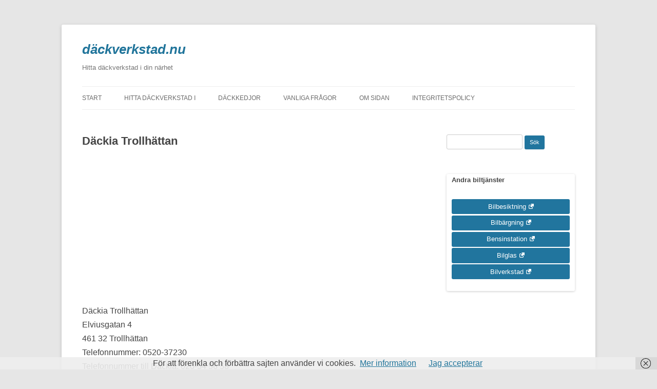

--- FILE ---
content_type: text/html; charset=UTF-8
request_url: https://xn--dckverkstad-l8a.nu/dackia-trollhattan/
body_size: 10399
content:
<!DOCTYPE html>
<!--[if IE 7]>
<html class="ie ie7" lang="sv-SE">
<![endif]-->
<!--[if IE 8]>
<html class="ie ie8" lang="sv-SE">
<![endif]-->
<!--[if !(IE 7) & !(IE 8)]><!-->
<html lang="sv-SE">
<!--<![endif]-->
<head>
<meta charset="UTF-8" />
<meta name="viewport" content="width=device-width" />
<title>Däckia Trollhättan - däckverkstad.nu</title>
<link rel="profile" href="http://gmpg.org/xfn/11" />
<link rel="pingback" href="https://xn--dckverkstad-l8a.nu/xmlrpc.php" />
<!--[if lt IE 9]>
<script src="https://xn--dckverkstad-l8a.nu/wp-content/themes/twentytwelve/js/html5.js" type="text/javascript"></script>
<![endif]-->
<meta name='robots' content='index, follow, max-image-preview:large, max-snippet:-1, max-video-preview:-1' />
	<style>img:is([sizes="auto" i], [sizes^="auto," i]) { contain-intrinsic-size: 3000px 1500px }</style>
	
	<!-- This site is optimized with the Yoast SEO plugin v26.0 - https://yoast.com/wordpress/plugins/seo/ -->
	<link rel="canonical" href="https://xn--dckverkstad-l8a.nu/dackia-trollhattan/" />
	<meta property="og:locale" content="sv_SE" />
	<meta property="og:type" content="article" />
	<meta property="og:title" content="Däckia Trollhättan - däckverkstad.nu" />
	<meta property="og:description" content="Hitta kontaktuppgifter mm. till Däckia Trollhättan." />
	<meta property="og:url" content="https://xn--dckverkstad-l8a.nu/dackia-trollhattan/" />
	<meta property="og:site_name" content="däckverkstad.nu" />
	<meta property="article:published_time" content="2016-05-24T13:01:55+00:00" />
	<meta property="article:modified_time" content="2024-01-30T17:59:59+00:00" />
	<meta name="author" content="dackmeken" />
	<meta name="twitter:card" content="summary_large_image" />
	<meta name="twitter:label1" content="Skriven av" />
	<meta name="twitter:data1" content="dackmeken" />
	<script type="application/ld+json" class="yoast-schema-graph">{"@context":"https://schema.org","@graph":[{"@type":"WebPage","@id":"https://xn--dckverkstad-l8a.nu/dackia-trollhattan/","url":"https://xn--dckverkstad-l8a.nu/dackia-trollhattan/","name":"Däckia Trollhättan - däckverkstad.nu","isPartOf":{"@id":"https://xn--dckverkstad-l8a.nu/#website"},"datePublished":"2016-05-24T13:01:55+00:00","dateModified":"2024-01-30T17:59:59+00:00","author":{"@id":"https://xn--dckverkstad-l8a.nu/#/schema/person/bcd1f1bdd56f9124513c55e73105db2a"},"breadcrumb":{"@id":"https://xn--dckverkstad-l8a.nu/dackia-trollhattan/#breadcrumb"},"inLanguage":"sv-SE","potentialAction":[{"@type":"ReadAction","target":["https://xn--dckverkstad-l8a.nu/dackia-trollhattan/"]}]},{"@type":"BreadcrumbList","@id":"https://xn--dckverkstad-l8a.nu/dackia-trollhattan/#breadcrumb","itemListElement":[{"@type":"ListItem","position":1,"name":"Home","item":"https://xn--dckverkstad-l8a.nu/"},{"@type":"ListItem","position":2,"name":"Däckia Trollhättan"}]},{"@type":"WebSite","@id":"https://xn--dckverkstad-l8a.nu/#website","url":"https://xn--dckverkstad-l8a.nu/","name":"däckverkstad.nu","description":"Hitta däckverkstad i din närhet","potentialAction":[{"@type":"SearchAction","target":{"@type":"EntryPoint","urlTemplate":"https://xn--dckverkstad-l8a.nu/?s={search_term_string}"},"query-input":{"@type":"PropertyValueSpecification","valueRequired":true,"valueName":"search_term_string"}}],"inLanguage":"sv-SE"},{"@type":"Person","@id":"https://xn--dckverkstad-l8a.nu/#/schema/person/bcd1f1bdd56f9124513c55e73105db2a","name":"dackmeken","image":{"@type":"ImageObject","inLanguage":"sv-SE","@id":"https://xn--dckverkstad-l8a.nu/#/schema/person/image/","url":"https://secure.gravatar.com/avatar/57edb1eb20be7bff71847ccaa3b8d7646c9184578253a2443d34bb067559c591?s=96&d=mm&r=g","contentUrl":"https://secure.gravatar.com/avatar/57edb1eb20be7bff71847ccaa3b8d7646c9184578253a2443d34bb067559c591?s=96&d=mm&r=g","caption":"dackmeken"},"url":"https://xn--dckverkstad-l8a.nu/author/dackmeken/"}]}</script>
	<!-- / Yoast SEO plugin. -->


<link rel="alternate" type="application/rss+xml" title="däckverkstad.nu &raquo; Webbflöde" href="https://xn--dckverkstad-l8a.nu/feed/" />
<link rel="alternate" type="application/rss+xml" title="däckverkstad.nu &raquo; Kommentarsflöde" href="https://xn--dckverkstad-l8a.nu/comments/feed/" />
<link rel="alternate" type="application/rss+xml" title="däckverkstad.nu &raquo; Kommentarsflöde för Däckia Trollhättan" href="https://xn--dckverkstad-l8a.nu/dackia-trollhattan/feed/" />
<script type="text/javascript">
/* <![CDATA[ */
window._wpemojiSettings = {"baseUrl":"https:\/\/s.w.org\/images\/core\/emoji\/16.0.1\/72x72\/","ext":".png","svgUrl":"https:\/\/s.w.org\/images\/core\/emoji\/16.0.1\/svg\/","svgExt":".svg","source":{"concatemoji":"https:\/\/xn--dckverkstad-l8a.nu\/wp-includes\/js\/wp-emoji-release.min.js?ver=8312891f21bf4c609e544f0e02a04099"}};
/*! This file is auto-generated */
!function(s,n){var o,i,e;function c(e){try{var t={supportTests:e,timestamp:(new Date).valueOf()};sessionStorage.setItem(o,JSON.stringify(t))}catch(e){}}function p(e,t,n){e.clearRect(0,0,e.canvas.width,e.canvas.height),e.fillText(t,0,0);var t=new Uint32Array(e.getImageData(0,0,e.canvas.width,e.canvas.height).data),a=(e.clearRect(0,0,e.canvas.width,e.canvas.height),e.fillText(n,0,0),new Uint32Array(e.getImageData(0,0,e.canvas.width,e.canvas.height).data));return t.every(function(e,t){return e===a[t]})}function u(e,t){e.clearRect(0,0,e.canvas.width,e.canvas.height),e.fillText(t,0,0);for(var n=e.getImageData(16,16,1,1),a=0;a<n.data.length;a++)if(0!==n.data[a])return!1;return!0}function f(e,t,n,a){switch(t){case"flag":return n(e,"\ud83c\udff3\ufe0f\u200d\u26a7\ufe0f","\ud83c\udff3\ufe0f\u200b\u26a7\ufe0f")?!1:!n(e,"\ud83c\udde8\ud83c\uddf6","\ud83c\udde8\u200b\ud83c\uddf6")&&!n(e,"\ud83c\udff4\udb40\udc67\udb40\udc62\udb40\udc65\udb40\udc6e\udb40\udc67\udb40\udc7f","\ud83c\udff4\u200b\udb40\udc67\u200b\udb40\udc62\u200b\udb40\udc65\u200b\udb40\udc6e\u200b\udb40\udc67\u200b\udb40\udc7f");case"emoji":return!a(e,"\ud83e\udedf")}return!1}function g(e,t,n,a){var r="undefined"!=typeof WorkerGlobalScope&&self instanceof WorkerGlobalScope?new OffscreenCanvas(300,150):s.createElement("canvas"),o=r.getContext("2d",{willReadFrequently:!0}),i=(o.textBaseline="top",o.font="600 32px Arial",{});return e.forEach(function(e){i[e]=t(o,e,n,a)}),i}function t(e){var t=s.createElement("script");t.src=e,t.defer=!0,s.head.appendChild(t)}"undefined"!=typeof Promise&&(o="wpEmojiSettingsSupports",i=["flag","emoji"],n.supports={everything:!0,everythingExceptFlag:!0},e=new Promise(function(e){s.addEventListener("DOMContentLoaded",e,{once:!0})}),new Promise(function(t){var n=function(){try{var e=JSON.parse(sessionStorage.getItem(o));if("object"==typeof e&&"number"==typeof e.timestamp&&(new Date).valueOf()<e.timestamp+604800&&"object"==typeof e.supportTests)return e.supportTests}catch(e){}return null}();if(!n){if("undefined"!=typeof Worker&&"undefined"!=typeof OffscreenCanvas&&"undefined"!=typeof URL&&URL.createObjectURL&&"undefined"!=typeof Blob)try{var e="postMessage("+g.toString()+"("+[JSON.stringify(i),f.toString(),p.toString(),u.toString()].join(",")+"));",a=new Blob([e],{type:"text/javascript"}),r=new Worker(URL.createObjectURL(a),{name:"wpTestEmojiSupports"});return void(r.onmessage=function(e){c(n=e.data),r.terminate(),t(n)})}catch(e){}c(n=g(i,f,p,u))}t(n)}).then(function(e){for(var t in e)n.supports[t]=e[t],n.supports.everything=n.supports.everything&&n.supports[t],"flag"!==t&&(n.supports.everythingExceptFlag=n.supports.everythingExceptFlag&&n.supports[t]);n.supports.everythingExceptFlag=n.supports.everythingExceptFlag&&!n.supports.flag,n.DOMReady=!1,n.readyCallback=function(){n.DOMReady=!0}}).then(function(){return e}).then(function(){var e;n.supports.everything||(n.readyCallback(),(e=n.source||{}).concatemoji?t(e.concatemoji):e.wpemoji&&e.twemoji&&(t(e.twemoji),t(e.wpemoji)))}))}((window,document),window._wpemojiSettings);
/* ]]> */
</script>
<style id='wp-emoji-styles-inline-css' type='text/css'>

	img.wp-smiley, img.emoji {
		display: inline !important;
		border: none !important;
		box-shadow: none !important;
		height: 1em !important;
		width: 1em !important;
		margin: 0 0.07em !important;
		vertical-align: -0.1em !important;
		background: none !important;
		padding: 0 !important;
	}
</style>
<link rel='stylesheet' id='wp-block-library-css' href='https://xn--dckverkstad-l8a.nu/wp-includes/css/dist/block-library/style.min.css?ver=8312891f21bf4c609e544f0e02a04099' type='text/css' media='all' />
<style id='wp-block-library-theme-inline-css' type='text/css'>
.wp-block-audio :where(figcaption){color:#555;font-size:13px;text-align:center}.is-dark-theme .wp-block-audio :where(figcaption){color:#ffffffa6}.wp-block-audio{margin:0 0 1em}.wp-block-code{border:1px solid #ccc;border-radius:4px;font-family:Menlo,Consolas,monaco,monospace;padding:.8em 1em}.wp-block-embed :where(figcaption){color:#555;font-size:13px;text-align:center}.is-dark-theme .wp-block-embed :where(figcaption){color:#ffffffa6}.wp-block-embed{margin:0 0 1em}.blocks-gallery-caption{color:#555;font-size:13px;text-align:center}.is-dark-theme .blocks-gallery-caption{color:#ffffffa6}:root :where(.wp-block-image figcaption){color:#555;font-size:13px;text-align:center}.is-dark-theme :root :where(.wp-block-image figcaption){color:#ffffffa6}.wp-block-image{margin:0 0 1em}.wp-block-pullquote{border-bottom:4px solid;border-top:4px solid;color:currentColor;margin-bottom:1.75em}.wp-block-pullquote cite,.wp-block-pullquote footer,.wp-block-pullquote__citation{color:currentColor;font-size:.8125em;font-style:normal;text-transform:uppercase}.wp-block-quote{border-left:.25em solid;margin:0 0 1.75em;padding-left:1em}.wp-block-quote cite,.wp-block-quote footer{color:currentColor;font-size:.8125em;font-style:normal;position:relative}.wp-block-quote:where(.has-text-align-right){border-left:none;border-right:.25em solid;padding-left:0;padding-right:1em}.wp-block-quote:where(.has-text-align-center){border:none;padding-left:0}.wp-block-quote.is-large,.wp-block-quote.is-style-large,.wp-block-quote:where(.is-style-plain){border:none}.wp-block-search .wp-block-search__label{font-weight:700}.wp-block-search__button{border:1px solid #ccc;padding:.375em .625em}:where(.wp-block-group.has-background){padding:1.25em 2.375em}.wp-block-separator.has-css-opacity{opacity:.4}.wp-block-separator{border:none;border-bottom:2px solid;margin-left:auto;margin-right:auto}.wp-block-separator.has-alpha-channel-opacity{opacity:1}.wp-block-separator:not(.is-style-wide):not(.is-style-dots){width:100px}.wp-block-separator.has-background:not(.is-style-dots){border-bottom:none;height:1px}.wp-block-separator.has-background:not(.is-style-wide):not(.is-style-dots){height:2px}.wp-block-table{margin:0 0 1em}.wp-block-table td,.wp-block-table th{word-break:normal}.wp-block-table :where(figcaption){color:#555;font-size:13px;text-align:center}.is-dark-theme .wp-block-table :where(figcaption){color:#ffffffa6}.wp-block-video :where(figcaption){color:#555;font-size:13px;text-align:center}.is-dark-theme .wp-block-video :where(figcaption){color:#ffffffa6}.wp-block-video{margin:0 0 1em}:root :where(.wp-block-template-part.has-background){margin-bottom:0;margin-top:0;padding:1.25em 2.375em}
</style>
<style id='classic-theme-styles-inline-css' type='text/css'>
/*! This file is auto-generated */
.wp-block-button__link{color:#fff;background-color:#32373c;border-radius:9999px;box-shadow:none;text-decoration:none;padding:calc(.667em + 2px) calc(1.333em + 2px);font-size:1.125em}.wp-block-file__button{background:#32373c;color:#fff;text-decoration:none}
</style>
<style id='global-styles-inline-css' type='text/css'>
:root{--wp--preset--aspect-ratio--square: 1;--wp--preset--aspect-ratio--4-3: 4/3;--wp--preset--aspect-ratio--3-4: 3/4;--wp--preset--aspect-ratio--3-2: 3/2;--wp--preset--aspect-ratio--2-3: 2/3;--wp--preset--aspect-ratio--16-9: 16/9;--wp--preset--aspect-ratio--9-16: 9/16;--wp--preset--color--black: #000000;--wp--preset--color--cyan-bluish-gray: #abb8c3;--wp--preset--color--white: #fff;--wp--preset--color--pale-pink: #f78da7;--wp--preset--color--vivid-red: #cf2e2e;--wp--preset--color--luminous-vivid-orange: #ff6900;--wp--preset--color--luminous-vivid-amber: #fcb900;--wp--preset--color--light-green-cyan: #7bdcb5;--wp--preset--color--vivid-green-cyan: #00d084;--wp--preset--color--pale-cyan-blue: #8ed1fc;--wp--preset--color--vivid-cyan-blue: #0693e3;--wp--preset--color--vivid-purple: #9b51e0;--wp--preset--color--blue: #21759b;--wp--preset--color--dark-gray: #444;--wp--preset--color--medium-gray: #9f9f9f;--wp--preset--color--light-gray: #e6e6e6;--wp--preset--gradient--vivid-cyan-blue-to-vivid-purple: linear-gradient(135deg,rgba(6,147,227,1) 0%,rgb(155,81,224) 100%);--wp--preset--gradient--light-green-cyan-to-vivid-green-cyan: linear-gradient(135deg,rgb(122,220,180) 0%,rgb(0,208,130) 100%);--wp--preset--gradient--luminous-vivid-amber-to-luminous-vivid-orange: linear-gradient(135deg,rgba(252,185,0,1) 0%,rgba(255,105,0,1) 100%);--wp--preset--gradient--luminous-vivid-orange-to-vivid-red: linear-gradient(135deg,rgba(255,105,0,1) 0%,rgb(207,46,46) 100%);--wp--preset--gradient--very-light-gray-to-cyan-bluish-gray: linear-gradient(135deg,rgb(238,238,238) 0%,rgb(169,184,195) 100%);--wp--preset--gradient--cool-to-warm-spectrum: linear-gradient(135deg,rgb(74,234,220) 0%,rgb(151,120,209) 20%,rgb(207,42,186) 40%,rgb(238,44,130) 60%,rgb(251,105,98) 80%,rgb(254,248,76) 100%);--wp--preset--gradient--blush-light-purple: linear-gradient(135deg,rgb(255,206,236) 0%,rgb(152,150,240) 100%);--wp--preset--gradient--blush-bordeaux: linear-gradient(135deg,rgb(254,205,165) 0%,rgb(254,45,45) 50%,rgb(107,0,62) 100%);--wp--preset--gradient--luminous-dusk: linear-gradient(135deg,rgb(255,203,112) 0%,rgb(199,81,192) 50%,rgb(65,88,208) 100%);--wp--preset--gradient--pale-ocean: linear-gradient(135deg,rgb(255,245,203) 0%,rgb(182,227,212) 50%,rgb(51,167,181) 100%);--wp--preset--gradient--electric-grass: linear-gradient(135deg,rgb(202,248,128) 0%,rgb(113,206,126) 100%);--wp--preset--gradient--midnight: linear-gradient(135deg,rgb(2,3,129) 0%,rgb(40,116,252) 100%);--wp--preset--font-size--small: 13px;--wp--preset--font-size--medium: 20px;--wp--preset--font-size--large: 36px;--wp--preset--font-size--x-large: 42px;--wp--preset--spacing--20: 0.44rem;--wp--preset--spacing--30: 0.67rem;--wp--preset--spacing--40: 1rem;--wp--preset--spacing--50: 1.5rem;--wp--preset--spacing--60: 2.25rem;--wp--preset--spacing--70: 3.38rem;--wp--preset--spacing--80: 5.06rem;--wp--preset--shadow--natural: 6px 6px 9px rgba(0, 0, 0, 0.2);--wp--preset--shadow--deep: 12px 12px 50px rgba(0, 0, 0, 0.4);--wp--preset--shadow--sharp: 6px 6px 0px rgba(0, 0, 0, 0.2);--wp--preset--shadow--outlined: 6px 6px 0px -3px rgba(255, 255, 255, 1), 6px 6px rgba(0, 0, 0, 1);--wp--preset--shadow--crisp: 6px 6px 0px rgba(0, 0, 0, 1);}:where(.is-layout-flex){gap: 0.5em;}:where(.is-layout-grid){gap: 0.5em;}body .is-layout-flex{display: flex;}.is-layout-flex{flex-wrap: wrap;align-items: center;}.is-layout-flex > :is(*, div){margin: 0;}body .is-layout-grid{display: grid;}.is-layout-grid > :is(*, div){margin: 0;}:where(.wp-block-columns.is-layout-flex){gap: 2em;}:where(.wp-block-columns.is-layout-grid){gap: 2em;}:where(.wp-block-post-template.is-layout-flex){gap: 1.25em;}:where(.wp-block-post-template.is-layout-grid){gap: 1.25em;}.has-black-color{color: var(--wp--preset--color--black) !important;}.has-cyan-bluish-gray-color{color: var(--wp--preset--color--cyan-bluish-gray) !important;}.has-white-color{color: var(--wp--preset--color--white) !important;}.has-pale-pink-color{color: var(--wp--preset--color--pale-pink) !important;}.has-vivid-red-color{color: var(--wp--preset--color--vivid-red) !important;}.has-luminous-vivid-orange-color{color: var(--wp--preset--color--luminous-vivid-orange) !important;}.has-luminous-vivid-amber-color{color: var(--wp--preset--color--luminous-vivid-amber) !important;}.has-light-green-cyan-color{color: var(--wp--preset--color--light-green-cyan) !important;}.has-vivid-green-cyan-color{color: var(--wp--preset--color--vivid-green-cyan) !important;}.has-pale-cyan-blue-color{color: var(--wp--preset--color--pale-cyan-blue) !important;}.has-vivid-cyan-blue-color{color: var(--wp--preset--color--vivid-cyan-blue) !important;}.has-vivid-purple-color{color: var(--wp--preset--color--vivid-purple) !important;}.has-black-background-color{background-color: var(--wp--preset--color--black) !important;}.has-cyan-bluish-gray-background-color{background-color: var(--wp--preset--color--cyan-bluish-gray) !important;}.has-white-background-color{background-color: var(--wp--preset--color--white) !important;}.has-pale-pink-background-color{background-color: var(--wp--preset--color--pale-pink) !important;}.has-vivid-red-background-color{background-color: var(--wp--preset--color--vivid-red) !important;}.has-luminous-vivid-orange-background-color{background-color: var(--wp--preset--color--luminous-vivid-orange) !important;}.has-luminous-vivid-amber-background-color{background-color: var(--wp--preset--color--luminous-vivid-amber) !important;}.has-light-green-cyan-background-color{background-color: var(--wp--preset--color--light-green-cyan) !important;}.has-vivid-green-cyan-background-color{background-color: var(--wp--preset--color--vivid-green-cyan) !important;}.has-pale-cyan-blue-background-color{background-color: var(--wp--preset--color--pale-cyan-blue) !important;}.has-vivid-cyan-blue-background-color{background-color: var(--wp--preset--color--vivid-cyan-blue) !important;}.has-vivid-purple-background-color{background-color: var(--wp--preset--color--vivid-purple) !important;}.has-black-border-color{border-color: var(--wp--preset--color--black) !important;}.has-cyan-bluish-gray-border-color{border-color: var(--wp--preset--color--cyan-bluish-gray) !important;}.has-white-border-color{border-color: var(--wp--preset--color--white) !important;}.has-pale-pink-border-color{border-color: var(--wp--preset--color--pale-pink) !important;}.has-vivid-red-border-color{border-color: var(--wp--preset--color--vivid-red) !important;}.has-luminous-vivid-orange-border-color{border-color: var(--wp--preset--color--luminous-vivid-orange) !important;}.has-luminous-vivid-amber-border-color{border-color: var(--wp--preset--color--luminous-vivid-amber) !important;}.has-light-green-cyan-border-color{border-color: var(--wp--preset--color--light-green-cyan) !important;}.has-vivid-green-cyan-border-color{border-color: var(--wp--preset--color--vivid-green-cyan) !important;}.has-pale-cyan-blue-border-color{border-color: var(--wp--preset--color--pale-cyan-blue) !important;}.has-vivid-cyan-blue-border-color{border-color: var(--wp--preset--color--vivid-cyan-blue) !important;}.has-vivid-purple-border-color{border-color: var(--wp--preset--color--vivid-purple) !important;}.has-vivid-cyan-blue-to-vivid-purple-gradient-background{background: var(--wp--preset--gradient--vivid-cyan-blue-to-vivid-purple) !important;}.has-light-green-cyan-to-vivid-green-cyan-gradient-background{background: var(--wp--preset--gradient--light-green-cyan-to-vivid-green-cyan) !important;}.has-luminous-vivid-amber-to-luminous-vivid-orange-gradient-background{background: var(--wp--preset--gradient--luminous-vivid-amber-to-luminous-vivid-orange) !important;}.has-luminous-vivid-orange-to-vivid-red-gradient-background{background: var(--wp--preset--gradient--luminous-vivid-orange-to-vivid-red) !important;}.has-very-light-gray-to-cyan-bluish-gray-gradient-background{background: var(--wp--preset--gradient--very-light-gray-to-cyan-bluish-gray) !important;}.has-cool-to-warm-spectrum-gradient-background{background: var(--wp--preset--gradient--cool-to-warm-spectrum) !important;}.has-blush-light-purple-gradient-background{background: var(--wp--preset--gradient--blush-light-purple) !important;}.has-blush-bordeaux-gradient-background{background: var(--wp--preset--gradient--blush-bordeaux) !important;}.has-luminous-dusk-gradient-background{background: var(--wp--preset--gradient--luminous-dusk) !important;}.has-pale-ocean-gradient-background{background: var(--wp--preset--gradient--pale-ocean) !important;}.has-electric-grass-gradient-background{background: var(--wp--preset--gradient--electric-grass) !important;}.has-midnight-gradient-background{background: var(--wp--preset--gradient--midnight) !important;}.has-small-font-size{font-size: var(--wp--preset--font-size--small) !important;}.has-medium-font-size{font-size: var(--wp--preset--font-size--medium) !important;}.has-large-font-size{font-size: var(--wp--preset--font-size--large) !important;}.has-x-large-font-size{font-size: var(--wp--preset--font-size--x-large) !important;}
:where(.wp-block-post-template.is-layout-flex){gap: 1.25em;}:where(.wp-block-post-template.is-layout-grid){gap: 1.25em;}
:where(.wp-block-columns.is-layout-flex){gap: 2em;}:where(.wp-block-columns.is-layout-grid){gap: 2em;}
:root :where(.wp-block-pullquote){font-size: 1.5em;line-height: 1.6;}
</style>
<link rel='stylesheet' id='parent-style-css' href='https://xn--dckverkstad-l8a.nu/wp-content/themes/twentytwelve/style.css?ver=8312891f21bf4c609e544f0e02a04099' type='text/css' media='all' />
<link rel='stylesheet' id='twentytwelve-fonts-css' href='https://xn--dckverkstad-l8a.nu/wp-content/themes/twentytwelve/fonts/font-open-sans.css?ver=20230328' type='text/css' media='all' />
<link rel='stylesheet' id='twentytwelve-style-css' href='https://xn--dckverkstad-l8a.nu/wp-content/themes/twentytwelvechild/style.css?ver=20250715' type='text/css' media='all' />
<link rel='stylesheet' id='twentytwelve-block-style-css' href='https://xn--dckverkstad-l8a.nu/wp-content/themes/twentytwelve/css/blocks.css?ver=20240812' type='text/css' media='all' />
<!--[if lt IE 9]>
<link rel='stylesheet' id='twentytwelve-ie-css' href='https://xn--dckverkstad-l8a.nu/wp-content/themes/twentytwelve/css/ie.css?ver=20240722' type='text/css' media='all' />
<![endif]-->
<script type="text/javascript" src="https://xn--dckverkstad-l8a.nu/wp-includes/js/jquery/jquery.min.js?ver=3.7.1" id="jquery-core-js"></script>
<script type="text/javascript" src="https://xn--dckverkstad-l8a.nu/wp-includes/js/jquery/jquery-migrate.min.js?ver=3.4.1" id="jquery-migrate-js"></script>
<script type="text/javascript" id="jquery-js-after">
/* <![CDATA[ */
jQuery(document).ready(function() {
	jQuery(".427e668feeaef34c554fa1e5219471e2").click(function() {
		jQuery.post(
			"https://xn--dckverkstad-l8a.nu/wp-admin/admin-ajax.php", {
				"action": "quick_adsense_onpost_ad_click",
				"quick_adsense_onpost_ad_index": jQuery(this).attr("data-index"),
				"quick_adsense_nonce": "1404a86129",
			}, function(response) { }
		);
	});
});
/* ]]> */
</script>
<script type="text/javascript" src="https://xn--dckverkstad-l8a.nu/wp-content/themes/twentytwelve/js/navigation.js?ver=20250303" id="twentytwelve-navigation-js" defer="defer" data-wp-strategy="defer"></script>
<script type="text/javascript" src="https://xn--dckverkstad-l8a.nu/wp-content/plugins/google-analyticator/external-tracking.min.js?ver=6.5.7" id="ga-external-tracking-js"></script>
<link rel="https://api.w.org/" href="https://xn--dckverkstad-l8a.nu/wp-json/" /><link rel="alternate" title="JSON" type="application/json" href="https://xn--dckverkstad-l8a.nu/wp-json/wp/v2/posts/278" /><link rel="EditURI" type="application/rsd+xml" title="RSD" href="https://xn--dckverkstad-l8a.nu/xmlrpc.php?rsd" />

<link rel='shortlink' href='https://xn--dckverkstad-l8a.nu/?p=278' />
<link rel="alternate" title="oEmbed (JSON)" type="application/json+oembed" href="https://xn--dckverkstad-l8a.nu/wp-json/oembed/1.0/embed?url=https%3A%2F%2Fxn--dckverkstad-l8a.nu%2Fdackia-trollhattan%2F" />
<link rel="alternate" title="oEmbed (XML)" type="text/xml+oembed" href="https://xn--dckverkstad-l8a.nu/wp-json/oembed/1.0/embed?url=https%3A%2F%2Fxn--dckverkstad-l8a.nu%2Fdackia-trollhattan%2F&#038;format=xml" />
<script type="text/javascript">
(function(url){
	if(/(?:Chrome\/26\.0\.1410\.63 Safari\/537\.31|WordfenceTestMonBot)/.test(navigator.userAgent)){ return; }
	var addEvent = function(evt, handler) {
		if (window.addEventListener) {
			document.addEventListener(evt, handler, false);
		} else if (window.attachEvent) {
			document.attachEvent('on' + evt, handler);
		}
	};
	var removeEvent = function(evt, handler) {
		if (window.removeEventListener) {
			document.removeEventListener(evt, handler, false);
		} else if (window.detachEvent) {
			document.detachEvent('on' + evt, handler);
		}
	};
	var evts = 'contextmenu dblclick drag dragend dragenter dragleave dragover dragstart drop keydown keypress keyup mousedown mousemove mouseout mouseover mouseup mousewheel scroll'.split(' ');
	var logHuman = function() {
		if (window.wfLogHumanRan) { return; }
		window.wfLogHumanRan = true;
		var wfscr = document.createElement('script');
		wfscr.type = 'text/javascript';
		wfscr.async = true;
		wfscr.src = url + '&r=' + Math.random();
		(document.getElementsByTagName('head')[0]||document.getElementsByTagName('body')[0]).appendChild(wfscr);
		for (var i = 0; i < evts.length; i++) {
			removeEvent(evts[i], logHuman);
		}
	};
	for (var i = 0; i < evts.length; i++) {
		addEvent(evts[i], logHuman);
	}
})('//xn--dckverkstad-l8a.nu/?wordfence_lh=1&hid=8B97805CA8E6417D94B3A05B0BC82FF0');
</script><!-- Google Analytics Tracking by Google Analyticator 6.5.7 -->
<script type="text/javascript">
    var analyticsFileTypes = [];
    var analyticsSnippet = 'disabled';
    var analyticsEventTracking = 'enabled';
</script>
<script type="text/javascript">
	(function(i,s,o,g,r,a,m){i['GoogleAnalyticsObject']=r;i[r]=i[r]||function(){
	(i[r].q=i[r].q||[]).push(arguments)},i[r].l=1*new Date();a=s.createElement(o),
	m=s.getElementsByTagName(o)[0];a.async=1;a.src=g;m.parentNode.insertBefore(a,m)
	})(window,document,'script','//www.google-analytics.com/analytics.js','ga');
	ga('create', 'UA-31901242-18', 'auto');
 
	ga('send', 'pageview');
</script>
</head>

<body class="wp-singular post-template-default single single-post postid-278 single-format-standard wp-embed-responsive wp-theme-twentytwelve wp-child-theme-twentytwelvechild custom-font-enabled single-author">
<div id="page" class="hfeed site">
	<header id="masthead" class="site-header" role="banner">
			<hgroup>
			<h1 class="site-title"><a href="https://xn--dckverkstad-l8a.nu/" title="däckverkstad.nu" rel="home">däckverkstad.nu</a></h1>
			<h2 class="site-description">Hitta däckverkstad i din närhet</h2>
		</hgroup>

		<nav id="site-navigation" class="main-navigation" role="navigation">
			<button class="menu-toggle">Meny</button>
			<a class="assistive-text" href="#content" title="Hoppa till innehåll">Hoppa till innehåll</a>
			<div class="menu-huvudmeny-container"><ul id="menu-huvudmeny" class="nav-menu"><li id="menu-item-1740" class="menu-item menu-item-type-post_type menu-item-object-page menu-item-home menu-item-1740"><a href="https://xn--dckverkstad-l8a.nu/">Start</a></li>
<li id="menu-item-1747" class="menu-item menu-item-type-custom menu-item-object-custom menu-item-has-children menu-item-1747"><a href="#">Hitta däckverkstad i</a>
<ul class="sub-menu">
	<li id="menu-item-1741" class="menu-item menu-item-type-post_type menu-item-object-page menu-item-1741"><a href="https://xn--dckverkstad-l8a.nu/blekinge/">Blekinge</a></li>
	<li id="menu-item-1742" class="menu-item menu-item-type-post_type menu-item-object-page menu-item-1742"><a href="https://xn--dckverkstad-l8a.nu/dalarna/">Dalarna</a></li>
	<li id="menu-item-1744" class="menu-item menu-item-type-post_type menu-item-object-page menu-item-1744"><a href="https://xn--dckverkstad-l8a.nu/gotland-lan/">Gotland län</a></li>
	<li id="menu-item-1743" class="menu-item menu-item-type-post_type menu-item-object-page menu-item-1743"><a href="https://xn--dckverkstad-l8a.nu/gavleborg/">Gävleborg</a></li>
	<li id="menu-item-1745" class="menu-item menu-item-type-post_type menu-item-object-page menu-item-1745"><a href="https://xn--dckverkstad-l8a.nu/halland/">Halland</a></li>
	<li id="menu-item-1746" class="menu-item menu-item-type-post_type menu-item-object-page menu-item-1746"><a href="https://xn--dckverkstad-l8a.nu/jamtland/">Jämtland</a></li>
	<li id="menu-item-1739" class="menu-item menu-item-type-post_type menu-item-object-page menu-item-1739"><a href="https://xn--dckverkstad-l8a.nu/jonkoping-lan/">Jönköping län</a></li>
	<li id="menu-item-1738" class="menu-item menu-item-type-post_type menu-item-object-page menu-item-1738"><a href="https://xn--dckverkstad-l8a.nu/kalmar-lan/">Kalmar län</a></li>
	<li id="menu-item-1737" class="menu-item menu-item-type-post_type menu-item-object-page menu-item-1737"><a href="https://xn--dckverkstad-l8a.nu/kronoberg/">Kronoberg</a></li>
	<li id="menu-item-1736" class="menu-item menu-item-type-post_type menu-item-object-page menu-item-1736"><a href="https://xn--dckverkstad-l8a.nu/norrbotten/">Norrbotten</a></li>
	<li id="menu-item-1735" class="menu-item menu-item-type-post_type menu-item-object-page menu-item-1735"><a href="https://xn--dckverkstad-l8a.nu/skane/">Skåne</a></li>
	<li id="menu-item-1734" class="menu-item menu-item-type-post_type menu-item-object-page menu-item-1734"><a href="https://xn--dckverkstad-l8a.nu/stockholm-lan/">Stockholm län</a></li>
	<li id="menu-item-1733" class="menu-item menu-item-type-post_type menu-item-object-page menu-item-1733"><a href="https://xn--dckverkstad-l8a.nu/sodermanland/">Södermanland</a></li>
	<li id="menu-item-1732" class="menu-item menu-item-type-post_type menu-item-object-page menu-item-1732"><a href="https://xn--dckverkstad-l8a.nu/uppsala-lan/">Uppsala län</a></li>
	<li id="menu-item-1731" class="menu-item menu-item-type-post_type menu-item-object-page menu-item-1731"><a href="https://xn--dckverkstad-l8a.nu/varmland/">Värmland</a></li>
	<li id="menu-item-1730" class="menu-item menu-item-type-post_type menu-item-object-page menu-item-1730"><a href="https://xn--dckverkstad-l8a.nu/vasterbotten/">Västerbotten</a></li>
	<li id="menu-item-1729" class="menu-item menu-item-type-post_type menu-item-object-page menu-item-1729"><a href="https://xn--dckverkstad-l8a.nu/vasternorrland/">Västernorrland</a></li>
	<li id="menu-item-1728" class="menu-item menu-item-type-post_type menu-item-object-page menu-item-1728"><a href="https://xn--dckverkstad-l8a.nu/vastmanland/">Västmanland</a></li>
	<li id="menu-item-1727" class="menu-item menu-item-type-post_type menu-item-object-page menu-item-1727"><a href="https://xn--dckverkstad-l8a.nu/vastra-gotaland/">Västra Götaland</a></li>
	<li id="menu-item-1726" class="menu-item menu-item-type-post_type menu-item-object-page menu-item-1726"><a href="https://xn--dckverkstad-l8a.nu/orebro-lan/">Örebro län</a></li>
	<li id="menu-item-1725" class="menu-item menu-item-type-post_type menu-item-object-page menu-item-1725"><a href="https://xn--dckverkstad-l8a.nu/ostergotland/">Östergötland</a></li>
</ul>
</li>
<li id="menu-item-1775" class="menu-item menu-item-type-custom menu-item-object-custom menu-item-has-children menu-item-1775"><a href="#">Däckkedjor</a>
<ul class="sub-menu">
	<li id="menu-item-2904" class="menu-item menu-item-type-post_type menu-item-object-page menu-item-2904"><a href="https://xn--dckverkstad-l8a.nu/bestdrive/">Bestdrive</a></li>
	<li id="menu-item-1782" class="menu-item menu-item-type-post_type menu-item-object-page menu-item-1782"><a href="https://xn--dckverkstad-l8a.nu/dackia/">Däckia</a></li>
	<li id="menu-item-3246" class="menu-item menu-item-type-post_type menu-item-object-page menu-item-3246"><a href="https://xn--dckverkstad-l8a.nu/dackpartner/">Däckpartner</a></li>
	<li id="menu-item-1781" class="menu-item menu-item-type-post_type menu-item-object-page menu-item-1781"><a href="https://xn--dckverkstad-l8a.nu/dackteam/">Däckteam</a></li>
	<li id="menu-item-1780" class="menu-item menu-item-type-post_type menu-item-object-page menu-item-1780"><a href="https://xn--dckverkstad-l8a.nu/euromaster/">Euromaster</a></li>
	<li id="menu-item-1779" class="menu-item menu-item-type-post_type menu-item-object-page menu-item-1779"><a href="https://xn--dckverkstad-l8a.nu/firststop/">Firststop</a></li>
	<li id="menu-item-1777" class="menu-item menu-item-type-post_type menu-item-object-page menu-item-1777"><a href="https://xn--dckverkstad-l8a.nu/superdack/">Superdäck</a></li>
	<li id="menu-item-1776" class="menu-item menu-item-type-post_type menu-item-object-page menu-item-1776"><a href="https://xn--dckverkstad-l8a.nu/vianor/">Vianor</a></li>
</ul>
</li>
<li id="menu-item-1792" class="menu-item menu-item-type-custom menu-item-object-custom menu-item-has-children menu-item-1792"><a href="#">Vanliga frågor</a>
<ul class="sub-menu">
	<li id="menu-item-1793" class="menu-item menu-item-type-post_type menu-item-object-page menu-item-1793"><a href="https://xn--dckverkstad-l8a.nu/ska-de-basta-dfram-eller-bak/">Ska de bästa däcken sitta fram eller bak?</a></li>
	<li id="menu-item-1806" class="menu-item menu-item-type-post_type menu-item-object-page menu-item-1806"><a href="https://xn--dckverkstad-l8a.nu/hur-ofta-bor-man-kontrollera-dacktrycket/">Hur ofta bör man kontrollera däcktrycket?</a></li>
	<li id="menu-item-4353" class="menu-item menu-item-type-post_type menu-item-object-page menu-item-4353"><a href="https://xn--dckverkstad-l8a.nu/vad-ar-belastningsindex-dack/">Vad är belastningsindex för däck?</a></li>
</ul>
</li>
<li id="menu-item-1785" class="menu-item menu-item-type-post_type menu-item-object-page menu-item-1785"><a href="https://xn--dckverkstad-l8a.nu/om/">Om sidan</a></li>
<li id="menu-item-4385" class="menu-item menu-item-type-post_type menu-item-object-page menu-item-privacy-policy menu-item-4385"><a rel="privacy-policy" href="https://xn--dckverkstad-l8a.nu/integritetspolicy/">Integritetspolicy</a></li>
</ul></div>		</nav><!-- #site-navigation -->

			</header><!-- #masthead -->

	<div id="main" class="wrapper">
	<div id="primary" class="site-content">
		<div id="content" role="main">

			
				
	<article id="post-278" class="post-278 post type-post status-publish format-standard hentry category-dackia category-trollhattan category-vastra-gotaland">
				<header class="entry-header">
			
						<h1 class="entry-title">Däckia Trollhättan</h1>
								</header><!-- .entry-header -->

				<div class="entry-content">
			<div class="427e668feeaef34c554fa1e5219471e2" data-index="1" style="float: none; margin:0px;">
<script async src="//pagead2.googlesyndication.com/pagead/js/adsbygoogle.js"></script>
<!-- Däckverkstad.nu -->
<ins class="adsbygoogle"
     style="display:block"
     data-ad-client="ca-pub-7576616155506488"
     data-ad-slot="2366767452"
     data-ad-format="auto"></ins>
<script>
(adsbygoogle = window.adsbygoogle || []).push({});
</script>
</div>
<p>Däckia Trollhättan<br />
Elviusgatan 4<br />
461 32 Trollhättan<br />
Telefonnummer: 0520-37230<br />
Telefonnummer till Däckia: 020-54 56 58<br />
Tillhör kedja: <a href="https://xn--dckverkstad-l8a.nu/dackia">Däckia</a></p>
<h3>Öppettider</h3>
<p>Mån-fre 7-16</p>
<p>Har du bytt däck hos denna däckverkstad? Bidra gärna med en kommentar eller recension nedtill.</p>
<p><iframe src="https://www.google.com/maps/embed?pb=!1m18!1m12!1m3!1d2097.4504852724835!2d12.297444515917006!3d58.284570581305545!2m3!1f0!2f0!3f0!3m2!1i1024!2i768!4f13.1!3m3!1m2!1s0x46453cf5bcde9fad%3A0x84a2284c798f2e40!2zRMOkY2tpYSBUcm9sbGjDpHR0YW4!5e0!3m2!1ssv!2sse!4v1444655396317" width="400" height="300" frameborder="0" style="border:0" allowfullscreen></iframe></p>

<div style="font-size: 0px; height: 0px; line-height: 0px; margin: 0; padding: 0; clear: both;"></div>					</div><!-- .entry-content -->
		
		<footer class="entry-meta">
			<a href="https://xn--dckverkstad-l8a.nu/category/dackia/" rel="category tag">Däckia</a>, <a href="https://xn--dckverkstad-l8a.nu/category/vastra-gotaland/trollhattan/" rel="category tag">Trollhättan</a>, <a href="https://xn--dckverkstad-l8a.nu/category/vastra-gotaland/" rel="category tag">Västra Götaland</a>								</footer><!-- .entry-meta -->
	</article><!-- #post -->

				<nav class="nav-single">
					<h3 class="assistive-text">Inläggsnavigering</h3>
					<span class="nav-previous"><a href="https://xn--dckverkstad-l8a.nu/dackia-jonkoping/" rel="prev"><span class="meta-nav">&larr;</span> Däckia Jönköping</a></span>
					<span class="nav-next"><a href="https://xn--dckverkstad-l8a.nu/sahlins-gummiverkstad-ab-i-arvika/" rel="next">Sahlins Gummiverkstad AB i Arvika <span class="meta-nav">&rarr;</span></a></span>
				</nav><!-- .nav-single -->

				
<div id="comments" class="comments-area">

	
	
	
</div><!-- #comments .comments-area -->
			
		</div><!-- #content -->
	</div><!-- #primary -->


			<div id="secondary" class="widget-area" role="complementary">
			<aside id="search-2" class="widget widget_search"><form role="search" method="get" id="searchform" class="searchform" action="https://xn--dckverkstad-l8a.nu/">
				<div>
					<label class="screen-reader-text" for="s">Sök efter:</label>
					<input type="text" value="" name="s" id="s" />
					<input type="submit" id="searchsubmit" value="Sök" />
				</div>
			</form></aside><aside id="text-4" class="widget widget_text">			<div class="textwidget"><div id="widgetknappar">
<h3>Andra biltjänster</h3>
<ul>
 	<li><a href="https://hitta-bilbesiktning.se/" target="blank">Bilbesiktning</a></li>
 	<li><a href="https://xn--hitta-bilbrgning-4nb.se/" target="blank">Bilbärgning</a></li>
 	<li><a href="http://hitta-bensinstation.se/" target="blank">Bensinstation</a></li>
 	<li><a href="https://xn--hitta-bilglasmstare-twb.se/" target="blank">Bilglas</a></li>
 	<li><a href="https://bilverkstad.eu/" target="blank">Bilverkstad</a></li>
</ul>
</div></div>
		</aside><aside id="text-2" class="widget widget_text">			<div class="textwidget"><script async src="//pagead2.googlesyndication.com/pagead/js/adsbygoogle.js"></script>
<!-- Däckverkstad.nu -->
<ins class="adsbygoogle"
     style="display:block"
     data-ad-client="ca-pub-7576616155506488"
     data-ad-slot="2366767452"
     data-ad-format="auto"></ins>
<script>
(adsbygoogle = window.adsbygoogle || []).push({});
</script></div>
		</aside><aside id="text-3" class="widget widget_text">			<div class="textwidget"><script async src="//pagead2.googlesyndication.com/pagead/js/adsbygoogle.js"></script>
<!-- Däckverkstad.nu -->
<ins class="adsbygoogle"
     style="display:block"
     data-ad-client="ca-pub-7576616155506488"
     data-ad-slot="2366767452"
     data-ad-format="auto"></ins>
<script>
(adsbygoogle = window.adsbygoogle || []).push({});
</script></div>
		</aside><aside id="block-3" class="widget widget_block widget_recent_entries"><ul class="wp-block-latest-posts__list wp-block-latest-posts"><li><a class="wp-block-latest-posts__post-title" href="https://xn--dckverkstad-l8a.nu/sa-hittar-du-laddning-service-och-underhall-for-din-elbil-nar-du-ar-ute-och-reser/">Så hittar du laddning, service och underhåll för din elbil när du är ute och reser</a></li>
<li><a class="wp-block-latest-posts__post-title" href="https://xn--dckverkstad-l8a.nu/nagra-av-de-basta-dackverkstaderna-i-sverige-lista-och-guide/">Några av de bästa däckverkstäderna i Sverige – Lista och guide</a></li>
<li><a class="wp-block-latest-posts__post-title" href="https://xn--dckverkstad-l8a.nu/lysande-stjarnor-inom-bildesign-inspiration-fran-ovantade-platser/">Lysande stjärnor inom bildesign: Inspiration från oväntade platser</a></li>
<li><a class="wp-block-latest-posts__post-title" href="https://xn--dckverkstad-l8a.nu/sa-slipper-du-myggorna-i-sommar/">Så slipper du myggorna i sommar</a></li>
</ul></aside>		</div><!-- #secondary -->
		</div><!-- #main .wrapper -->
	<footer id="colophon" role="contentinfo">

				<div id="footer-widgets" class="widget-area three">
											<aside id="text-5" class="widget widget_text">			<div class="textwidget"><div id="widgetknappar">
<h3>Populära orter</h3>
<ul>
 	<li><a href="/stockholm">Stockholm</a></li>
 	<li><a href="/goteborg">Göteborg</a></li>
 	<li><a href="/malmo">Malmö</a></li>
 	<li><a href="/uppsala">Uppsala</a></li>
 	<li><a href="/linkoping">Linköping</a></li>
</ul>
</div></div>
		</aside>					
											<aside id="text-6" class="widget widget_text">			<div class="textwidget"><div id="widgetknappar">
<h3>Populära däckverkstäder</h3>
<ul>
 	<li><a href="/dackia">Däckia</a></li>
 	<li><a href="/dackteam">Däckteam</a></li>
 	<li><a href="/euromaster">Euromaster</a></li>
 	<li><a href="/firststop">Firststop</a></li>
 	<li><a href="/vianor">Vianor</a></li>
</ul>
</div></div>
		</aside>					
											<aside id="text-7" class="widget widget_text">			<div class="textwidget"><div id="widgetknappar">
<h3>Populära sidor</h3>
<ul>
 	<li><a href="/">Start</a></li>
 	<li><a href="/om">Om sidan</a></li>
 	<li><a href="/ska-de-basta-dfram-eller-bak/">Bästa däcken fram eller bak?</a></li>
 	<li><a href="/hur-ofta-bor-man-kontrollera-dacktrycket">Kontrollera däcktrycket</a></li>
 	<li><a href="/vad-ar-belastningsindex-dack/">Vad är belastningsindex för däck?</a></li>
</ul>
</div></div>
		</aside>									</div><!-- #footer-widgets -->
		
		<div class="site-info">
						Sidan drivs av Netleads AB</a>
		</div><!-- .site-info -->
	</footer><!-- #colophon -->
</div><!-- #page -->

<script type="speculationrules">
{"prefetch":[{"source":"document","where":{"and":[{"href_matches":"\/*"},{"not":{"href_matches":["\/wp-*.php","\/wp-admin\/*","\/wp-content\/uploads\/*","\/wp-content\/*","\/wp-content\/plugins\/*","\/wp-content\/themes\/twentytwelvechild\/*","\/wp-content\/themes\/twentytwelve\/*","\/*\\?(.+)"]}},{"not":{"selector_matches":"a[rel~=\"nofollow\"]"}},{"not":{"selector_matches":".no-prefetch, .no-prefetch a"}}]},"eagerness":"conservative"}]}
</script>
<script type="text/javascript" src="https://xn--dckverkstad-l8a.nu/wp-content/plugins/wf-cookie-consent/js/cookiechoices.min.js?ver=8312891f21bf4c609e544f0e02a04099" id="wf-cookie-consent-cookiechoices-js"></script>
<script type="text/javascript">
	window._wfCookieConsentSettings = {"wf_cookietext":"F\u00f6r att f\u00f6renkla och f\u00f6rb\u00e4ttra sajten anv\u00e4nder vi cookies.","wf_dismisstext":"Jag accepterar","wf_linktext":"Mer information","wf_linkhref":"https:\/\/xn--dckverkstad-l8a.nu\/cookies\/","wf_position":"bottom","language":"sv"};
</script>
</body>
</html>

--- FILE ---
content_type: text/html; charset=utf-8
request_url: https://www.google.com/recaptcha/api2/aframe
body_size: 256
content:
<!DOCTYPE HTML><html><head><meta http-equiv="content-type" content="text/html; charset=UTF-8"></head><body><script nonce="sxaaDcd5_M9JX-JDB5y51A">/** Anti-fraud and anti-abuse applications only. See google.com/recaptcha */ try{var clients={'sodar':'https://pagead2.googlesyndication.com/pagead/sodar?'};window.addEventListener("message",function(a){try{if(a.source===window.parent){var b=JSON.parse(a.data);var c=clients[b['id']];if(c){var d=document.createElement('img');d.src=c+b['params']+'&rc='+(localStorage.getItem("rc::a")?sessionStorage.getItem("rc::b"):"");window.document.body.appendChild(d);sessionStorage.setItem("rc::e",parseInt(sessionStorage.getItem("rc::e")||0)+1);localStorage.setItem("rc::h",'1765010271252');}}}catch(b){}});window.parent.postMessage("_grecaptcha_ready", "*");}catch(b){}</script></body></html>

--- FILE ---
content_type: text/css
request_url: https://xn--dckverkstad-l8a.nu/wp-content/themes/twentytwelvechild/style.css?ver=20250715
body_size: 1460
content:
/*
 Theme Name:   Twenty Twelve Child
 Theme URI:    http://example.com/twenty-twelve-child/
 Description:  Twenty Twelve Child Theme
 Author:       Karl Wallin
 Author URI:   http://example.com
 Template:     twentytwelve
 Version:      1.0.0
 License:      GNU General Public License v2 or later
 License URI:  http://www.gnu.org/licenses/gpl-2.0.html
 Tags:         Anpassningar efter eget tycke
 Text Domain:  twenty-twelve-child
*/

/* Teckensnitt */
body.custom-font-enabled {
    font-family: Arial, Helvetica, Open Sans, sans-serif;
}


/* Rubriker */
.site-header h1 a, .site-header h2 a {
    	color: #21759b;
    	display: inline-block;
    	text-decoration: none;
    	font-style: italic
}

.entry-header .entry-title {
    font-weight: bold !important;
}


/* Body */
body {
	font-size: 16px;
	color: #444;
}


/* Länkar och widgets */
.entry-content a:visited,.comment-content a:visited {
	color: #21759b;
}

.entry-content a:hover,.comment-content a:hover {
	color: #ff9933;
}

.widget-area .widget a:visited {
    	color: #21759b;
}

.widget-area .widget a {
    	color: #21759b;
}

.widget-area .widget a:hover {
    	color: #ff9933;
}

.comments-link a, .entry-meta a {
    	color: #21759b;
}

.comments-link a:hover, .entry-meta a:hover {
    	color: #ff9933;
}

a.comment-reply-link, a.comment-edit-link {
	color: #21759b;
}

a.comment-reply-link:hover, a.comment-edit-link:hover {
    	color: #ff9933;
}

a:hover {
    	color: #ff9933;
}

.comments-link a {
    	display: none; 
}

.entry-content td {
    	font-size: 18px;
}


/* Widget i sidhuvud */
.mynewheaderclass p {
	float:right;
	font-size: 70%;
}


/* Styling för "nästa och föregående inlägg" */
.nav-next, .nav-previous { 
    	display: none; 
}



/* Styling för egna knappar län och orter */
#navcontainer {
    	background-color: #f1f1f1;
    	border-radius: 3px;
    	box-shadow: 0 1px 4px rgba(0, 0, 0, 0.2);
    	padding-left: 10px;
    	padding right: 10px;
}

#navcontainer ul { 
    	list-style-type: none;
    	padding-top: 1px;
    	padding-bottom: 20px;
    	padding-right: 10px;   
}

#navcontainer li { 
    	margin: 0 0 .2em 0; 
}

#navcontainer a { 
    	display: block;
    	color: #FFF;
    	background-color: #21759E;
    	font-family: arial;
    	text-align: center;
   	padding: .2em .8em;
   	text-decoration: none;
    	margin: 0px;
    	border-radius: 3px;	
}

#navcontainer a:hover {
    	background-color: #ff9933;
    	color: #FFF;
}

/* Styling för sidan */
#page {
    	border-radius: 3px;
}



/* Styling ortssidor */
#ortssidor {
    background-color: #f1f1f1;
    border-radius: 3px;
    box-shadow: 0 1px 4px rgba(0, 0, 0, 0.2);
    padding-left: 10px;
}


img.ikon {
    box-shadow: 0 0px 0px rgba(0, 0, 0, 0.2);
    float: right;
    margin-right: 10px;
    margin-top: 8px;
}




/* Styling adsenseannonser */
ins {
background: transparent;
text-decoration: none;
}


/* Styling för egna knappar i widgets */
#widgetknappar { 	
    	border-radius: 3px;
    	box-shadow: 0 1px 4px rgba(0, 0, 0, 0.2);
    	padding-left: 10px;
    	padding right: 10px;
}

#widgetknappar ul { 
    	list-style-type: none;
    	padding-top: 1px;
    	padding-bottom: 20px;
    	padding-right: 10px;   
}

#widgetknappar li { 
    	margin: 0 0 .2em 0; 
}

#widgetknappar a { 
    	display: block;
    	color: #FFF;
    	background-color: #21759E;
    	font-family: arial;
    	text-align: center;
   	padding: .2em .8em;
   	text-decoration: none;
    	margin: 0px;
    	border-radius: 3px;	
}

#widgetknappar a:hover {
    	background-color: #ff9933;
    	color: #FFF;
}

#widgetknappar a[href^="http://"]:after {
	content: url(/wp-content/uploads/2016/05/ext-link-icon-e1463663306624.png);
  	margin: 0 0 0 5px;
}

#widgetknappar a[href^="https://"]:after {
	content: url(/wp-content/uploads/2016/05/ext-link-icon-e1463663306624.png);
  	margin: 0 0 0 5px;
}

/* Widgets i sidfoten */
.site-info { clear: both; }
#footer-widgets {
    width: 100%;
    border-top: none;
}
    #footer-widgets .widget li { list-style-type: none; }
.template-front-page #footer-widgets { padding-top: 0; }
@media screen and (min-width: 600px) { 
    #footer-widgets.three .widget {
        float: left;
        margin-right: 3.7%;
        width: 30.85%;
        clear: none;
    }
        #footer-widgets.three .widget + .widget + .widget { margin-right: 0; }
}
/* for IE8 and IE7 */
.ie #footer-widgets.three .widget {
    float: left;
    margin-right: 3.7%;
    width: 29.85%;
    clear: none;
}
.ie #footer-widgets.three .widget + .widget + .widget { margin-right: 0; }
/* Hide footer widgets Homepage Template*/
.template-front-page #footer-widgets { display: none; }


/* Knappar */
.menu-toggle,
input[type="submit"], input[type="button"], input[type="reset"], article.post-password-required input[type=submit],
li.bypostauthor cite span {
	padding: 6px 10px;
	font-size: 11px;
	font-size: 0.785714286rem;
	line-height: 1.428571429;
	font-weight: normal;
	background-color: #21759E;
	background-image: none;
	color: #FFF;
	border: none;
}

.menu-toggle:hover, .menu-toggle:focus, button:hover, input[type="submit"]:hover, input[type="button"]:hover, input[type="reset"]:hover, article.post-password-required input[type=submit]:hover {
	color: #FFF;
   	background-color: #ff9933;
	background-image: none;
}

.menu-toggle {
	padding: 6px 40px;
}


/* Under sidtext */
.site-content article {
    border-bottom: none;
}

--- FILE ---
content_type: text/plain
request_url: https://www.google-analytics.com/j/collect?v=1&_v=j102&a=355252145&t=pageview&_s=1&dl=https%3A%2F%2Fxn--dckverkstad-l8a.nu%2Fdackia-trollhattan%2F&ul=en-us%40posix&dt=D%C3%A4ckia%20Trollh%C3%A4ttan%20-%20d%C3%A4ckverkstad.nu&sr=1280x720&vp=1280x720&_u=IEBAAEABAAAAACAAI~&jid=240015103&gjid=1277916078&cid=563900587.1765010270&tid=UA-31901242-18&_gid=1813193808.1765010270&_r=1&_slc=1&z=860694761
body_size: -452
content:
2,cG-729RWV1KP2